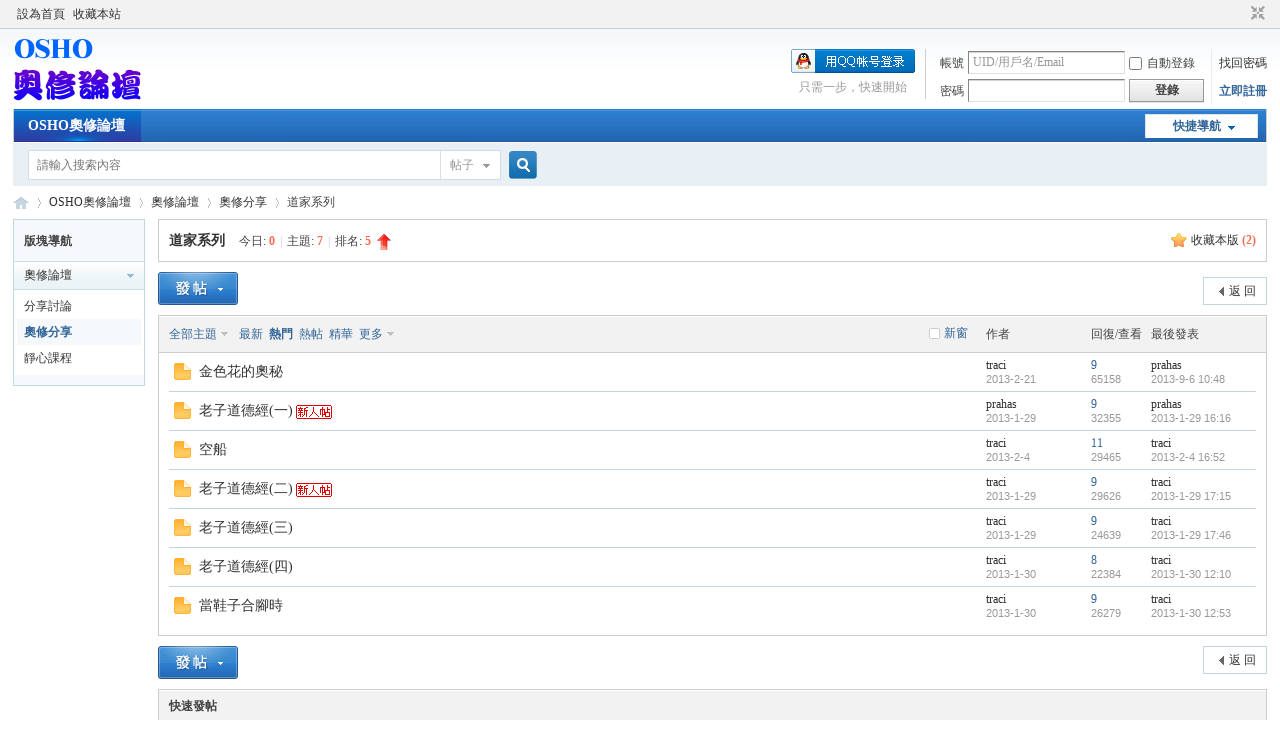

--- FILE ---
content_type: text/html; charset=big5
request_url: http://osho.tw/osho/upload/forum.php?mod=forumdisplay&fid=39&filter=heat&orderby=heats
body_size: 30726
content:

<!DOCTYPE html PUBLIC "-//W3C//DTD XHTML 1.0 Transitional//EN" "http://www.w3.org/TR/xhtml1/DTD/xhtml1-transitional.dtd">
<html xmlns="http://www.w3.org/1999/xhtml">
<head>
<meta http-equiv="Content-Type" content="text/html; charset=big5" />

<title>道家系列 -  OSHO奧修論壇 -  Powered by Discuz!</title>


<meta name="keywords" content="道家系列" />
<meta name="description" content="道家系列 ,OSHO奧修論壇" />
<meta name="generator" content="Discuz! X3.1" />
<meta name="author" content="Discuz! Team and Comsenz UI Team" />
<meta name="copyright" content="2001-2013 Comsenz Inc." />
<meta name="MSSmartTagsPreventParsing" content="True" />
<meta http-equiv="MSThemeCompatible" content="Yes" />
<base href="http://osho.tw/osho/upload/" /><link rel="stylesheet" type="text/css" href="data/cache/style_1_common.css?q3r" /><link rel="stylesheet" type="text/css" href="data/cache/style_1_forum_forumdisplay.css?q3r" /><script type="text/javascript">var STYLEID = '1', STATICURL = 'static/', IMGDIR = 'static/image/common', VERHASH = 'q3r', charset = 'big5', discuz_uid = '0', cookiepre = '4Y6R_2132_', cookiedomain = '', cookiepath = '/', showusercard = '1', attackevasive = '0', disallowfloat = 'newthread|viewvote|tradeorder|activity|debate|usergroups|task', creditnotice = '1|威望|,2|金錢|,3|貢獻|', defaultstyle = '', REPORTURL = 'aHR0cDovL29zaG8udHcvb3Noby91cGxvYWQvZm9ydW0ucGhwP21vZD1mb3J1bWRpc3BsYXkmZmlkPTM5JmZpbHRlcj1oZWF0Jm9yZGVyYnk9aGVhdHM=', SITEURL = 'http://osho.tw/osho/upload/', JSPATH = 'data/cache/', DYNAMICURL = '';</script>
<script src="data/cache/common.js?q3r" type="text/javascript"></script>

<meta name="application-name" content="OSHO奧修論壇" />
<meta name="msapplication-tooltip" content="OSHO奧修論壇" />

<meta name="msapplication-task" content="name=OSHO奧修論壇;action-uri=http://osho.tw/osho/upload/forum.php;icon-uri=http://osho.tw/osho/upload/static/image/common/bbs.ico" />

<link rel="archives" title="OSHO奧修論壇" href="http://osho.tw/osho/upload/archiver/" />

<link rel="stylesheet" id="css_widthauto" type="text/css" href="data/cache/style_1_widthauto.css?q3r" />
<script type="text/javascript">HTMLNODE.className += ' widthauto'</script>

<script src="data/cache/forum.js?q3r" type="text/javascript"></script>

</head>

<body id="nv_forum" class="pg_forumdisplay" onkeydown="if(event.keyCode==27) return false;">
<div id="append_parent"></div><div id="ajaxwaitid"></div>

<div id="toptb" class="cl">

<div class="wp">
<div class="z"><a href="javascript:;"  onclick="setHomepage('https://www.osho.tw/osho/upload/');">設為首頁</a><a href="https://www.osho.tw/osho/upload/"  onclick="addFavorite(this.href, 'OSHO奧修論壇');return false;">收藏本站</a>
<script type="text/javascript">var _speedMark = new Date();</script>
</div>
<div class="y">
<a id="switchblind" href="javascript:;" onclick="toggleBlind(this)" title="開啟輔助訪問" class="switchblind">開啟輔助訪問</a>

<a href="javascript:;" id="switchwidth" onclick="widthauto(this)" title="切換到窄版" class="switchwidth">切換到窄版</a>

</div>
</div>
</div>

<div id="qmenu_menu" class="p_pop blk" style="display: none;">


<div class="ptm pbw hm">
請 <a href="javascript:;" class="xi2" onclick="lsSubmit()"><strong>登錄</strong></a> 後使用快捷導航<br />沒有帳號？<a href="member.php?mod=register" class="xi2 xw1">立即註冊</a>
</div>
<div id="fjump_menu" class="btda"></div>

</div><div id="hd">
<div class="wp">
<div class="hdc cl"><h2><a href="./" title="OSHO奧修論壇"><img src="static/image/common/logo.png" alt="OSHO奧修論壇" border="0" /></a></h2><script src="data/cache/logging.js?q3r" type="text/javascript"></script>
<form method="post" autocomplete="off" id="lsform" action="member.php?mod=logging&amp;action=login&amp;loginsubmit=yes&amp;infloat=yes&amp;lssubmit=yes" onsubmit="return lsSubmit();">
<div class="fastlg cl">
<span id="return_ls" style="display:none"></span>
<div class="y pns">
<table cellspacing="0" cellpadding="0">
<tr>
<td><label for="ls_username">帳號</label></td>
<td><input type="text" name="username" id="ls_username" class="px vm xg1"  value="UID/用戶名/Email" onfocus="if(this.value == 'UID/用戶名/Email'){this.value = '';this.className = 'px vm';}" onblur="if(this.value == ''){this.value = 'UID/用戶名/Email';this.className = 'px vm xg1';}" tabindex="901" /></td>
<td class="fastlg_l"><label for="ls_cookietime"><input type="checkbox" name="cookietime" id="ls_cookietime" class="pc" value="2592000" tabindex="903" />自動登錄</label></td>
<td>&nbsp;<a href="javascript:;" onclick="showWindow('login', 'member.php?mod=logging&action=login&viewlostpw=1')">找回密碼</a></td>
</tr>
<tr>
<td><label for="ls_password">密碼</label></td>
<td><input type="password" name="password" id="ls_password" class="px vm" autocomplete="off" tabindex="902" /></td>
<td class="fastlg_l"><button type="submit" class="pn vm" tabindex="904" style="width: 75px;"><em>登錄</em></button></td>
<td>&nbsp;<a href="member.php?mod=register" class="xi2 xw1">立即註冊</a></td>
</tr>
</table>
<input type="hidden" name="quickforward" value="yes" />
<input type="hidden" name="handlekey" value="ls" />
</div>

<div class="fastlg_fm y" style="margin-right: 10px; padding-right: 10px">
<p><a href="http://osho.tw/osho/upload/connect.php?mod=login&op=init&referer=forum.php%3Fmod%3Dforumdisplay%26fid%3D39%26filter%3Dheat%26orderby%3Dheats&statfrom=login_simple"><img src="static/image/common/qq_login.gif" class="vm" alt="QQ登錄" /></a></p>
<p class="hm xg1" style="padding-top: 2px;">只需一步，快速開始</p>
</div>
</div>
</form>

</div>

<div id="nv">
<a href="javascript:;" id="qmenu" onmouseover="delayShow(this, function () {showMenu({'ctrlid':'qmenu','pos':'34!','ctrlclass':'a','duration':2});showForummenu(39);})">快捷導航</a>
<ul><li class="a" id="mn_forum" ><a href="forum.php" hidefocus="true" title="BBS"  >OSHO奧修論壇<span>BBS</span></a></li>
</ul>

</div>

<div class="p_pop h_pop" id="mn_userapp_menu" style="display: none"></div>
<div id="mu" class="cl">

<ul class="cl " id="snav_mn_userapp" style="display:none">

</ul>

</div>

<div id="scbar" class="cl">
<form id="scbar_form" method="post" autocomplete="off" onsubmit="searchFocus($('scbar_txt'))" action="search.php?searchsubmit=yes" target="_blank">
<input type="hidden" name="mod" id="scbar_mod" value="search" />
<input type="hidden" name="formhash" value="36ffcd25" />
<input type="hidden" name="srchtype" value="title" />
<input type="hidden" name="srhfid" value="39" />
<input type="hidden" name="srhlocality" value="forum::forumdisplay" />

<table cellspacing="0" cellpadding="0">
<tr>
<td class="scbar_icon_td"></td>
<td class="scbar_txt_td"><input type="text" name="srchtxt" id="scbar_txt" value="請輸入搜索內容" autocomplete="off" x-webkit-speech speech /></td>
<td class="scbar_type_td"><a href="javascript:;" id="scbar_type" class="xg1" onclick="showMenu(this.id)" hidefocus="true">搜索</a></td>
<td class="scbar_btn_td"><button type="submit" name="searchsubmit" id="scbar_btn" sc="1" class="pn pnc" value="true"><strong class="xi2">搜索</strong></button></td>
<td class="scbar_hot_td">
<div id="scbar_hot">

</div>
</td>
</tr>
</table>
</form>
</div>
<ul id="scbar_type_menu" class="p_pop" style="display: none;"><li><a href="javascript:;" rel="curforum" fid="39" >本版</a></li><li><a href="javascript:;" rel="forum" class="curtype">帖子</a></li><li><a href="javascript:;" rel="user">用戶</a></li></ul>
<script type="text/javascript">
initSearchmenu('scbar', '');
</script>
</div>
</div>




<div id="wp" class="wp">

<style id="diy_style" type="text/css"></style>
<!--[diy=diynavtop]--><div id="diynavtop" class="area"></div><!--[/diy]-->
<div id="pt" class="bm cl">
<div class="z">
<a href="./" class="nvhm" title="首頁">OSHO奧修論壇</a><em>&raquo;</em><a href="forum.php">OSHO奧修論壇</a> <em>&rsaquo;</em> <a href="forum.php?gid=1">奧修論壇</a><em>&rsaquo;</em> <a href="forum.php?mod=forumdisplay&fid=36">奧修分享</a><em>&rsaquo;</em> 道家系列
</div>
</div><div class="wp">
<!--[diy=diy1]--><div id="diy1" class="area"></div><!--[/diy]-->
</div>
<div class="boardnav">
<div id="ct" class="wp cl" style="margin-left:145px">

<div id="sd_bdl" class="bdl" onmouseover="showMenu({'ctrlid':this.id, 'pos':'dz'});" style="width:130px;margin-left:-145px">

<!--[diy=diyleftsidetop]--><div id="diyleftsidetop" class="area"></div><!--[/diy]-->

<div class="tbn" id="forumleftside">
<h2 class="bdl_h">版塊導航</h2>
<dl class="a" id="lf_1">
<dt><a href="javascript:;" hidefocus="true" onclick="leftside('lf_1')" title="奧修論壇">奧修論壇</a></dt><dd>

<a href="forum.php?mod=forumdisplay&amp;fid=2" title="分享討論">分享討論</a>

</dd>
<dd class="bdl_a">

<a href="forum.php?mod=forumdisplay&amp;fid=36" title="奧修分享">奧修分享</a>

</dd>
<dd>

<a href="forum.php?mod=forumdisplay&amp;fid=37" title="靜心課程">靜心課程</a>

</dd>

</dl>
</div>

<!--[diy=diyleftsidebottom]--><div id="diyleftsidebottom" class="area"></div><!--[/diy]-->

</div>


<div class="mn">
<div class="bm bml pbn">

<div class="bm_h cl">

<span class="y">
<a href="home.php?mod=spacecp&amp;ac=favorite&amp;type=forum&amp;id=39&amp;handlekey=favoriteforum&amp;formhash=36ffcd25" id="a_favorite" class="fa_fav" onclick="showWindow(this.id, this.href, 'get', 0);">收藏本版 <strong class="xi1" id="number_favorite" >(<span id="number_favorite_num">2</span>)</strong></a>




</span>
<h1 class="xs2">
<a href="forum.php?mod=forumdisplay&amp;fid=39">道家系列</a>
<span class="xs1 xw0 i">今日: <strong class="xi1">0</strong><span class="pipe">|</span>主題: <strong class="xi1">7</strong><span class="pipe">|</span>排名: <strong class="xi1" title="上次排名:5">5</strong><b class="ico_increase">&nbsp;</b></span>
</h1>
</div>

</div>





<div class="drag">
<!--[diy=diy4]--><div id="diy4" class="area"></div><!--[/diy]-->
</div>










<div id="pgt" class="bm bw0 pgs cl">
<span id="fd_page_top"></span>
<span class="pgb y"  ><a href="forum.php">返&nbsp;回</a></span>
<a href="javascript:;" id="newspecial" onmouseover="$('newspecial').id = 'newspecialtmp';this.id = 'newspecial';showMenu({'ctrlid':this.id})" onclick="showWindow('newthread', 'forum.php?mod=post&action=newthread&fid=39')" title="發新帖"><img src="static/image/common/pn_post.png" alt="發新帖" /></a>

</div>


<div id="threadlist" class="tl bm bmw">

<div class="th">
<table cellspacing="0" cellpadding="0">
<tr>
<th colspan="2">

<div class="tf">
<span id="atarget" onclick="setatarget(1)" class="y" title="在新窗口中打開帖子">新窗</span>

<a id="filter_special" href="javascript:;" class="showmenu xi2" onclick="showMenu(this.id)">全部主題</a>&nbsp;						
<a href="forum.php?mod=forumdisplay&amp;fid=39&amp;filter=lastpost&amp;orderby=lastpost" class="xi2">最新</a>&nbsp;
<a href="forum.php?mod=forumdisplay&amp;fid=39&amp;filter=heat&amp;orderby=heats" class="xi2 xw1">熱門</a>&nbsp;
<a href="forum.php?mod=forumdisplay&amp;fid=39&amp;filter=hot" class="xi2">熱帖</a>&nbsp;
<a href="forum.php?mod=forumdisplay&amp;fid=39&amp;filter=digest&amp;digest=1" class="xi2">精華</a>&nbsp;
<a id="filter_dateline" href="javascript:;" class="showmenu xi2" onclick="showMenu(this.id)">更多</a>&nbsp;

<span id="clearstickthread" style="display: none;">
<span class="pipe">|</span>
<a href="javascript:;" onclick="clearStickThread()" class="xi2" title="顯示置頂">顯示置頂</a>
</span>

</div>

</th>

<td class="by">作者</td>
<td class="num">回復/查看</td>
<td class="by">最後發表</td>

</tr>
</table>
</div>
<div class="bm_c">

<script type="text/javascript">var lasttime = 1770029340;var listcolspan= '5';</script>

<div id="forumnew" style="display:none"></div>
<form method="post" autocomplete="off" name="moderate" id="moderate" action="forum.php?mod=topicadmin&amp;action=moderate&amp;fid=39&amp;infloat=yes&amp;nopost=yes">
<input type="hidden" name="formhash" value="36ffcd25" />
<input type="hidden" name="listextra" value="page%3D1" />
<table summary="forum_39" cellspacing="0" cellpadding="0" id="threadlisttableid">

<tbody id="separatorline" class="emptb"><tr><td class="icn"></td><th></th><td class="by"></td><td class="num"></td><td class="by"></td></tr></tbody>

<tbody id="normalthread_92">
<tr>
<td class="icn">
<a href="forum.php?mod=viewthread&amp;tid=92&amp;extra=page%3D1" title="有新回復 - 
新窗口打開" target="_blank">

<img src="static/image/common/folder_new.gif" />

</a>
</td>

<th class="new">
<a href="javascript:;" id="content_92" class="showcontent y" title="更多操作" onclick="CONTENT_TID='92';CONTENT_ID='normalthread_92';showMenu({'ctrlid':this.id,'menuid':'content_menu'})"></a>

<a class="tdpre y" href="javascript:void(0);" onclick="previewThread('92', 'normalthread_92');">預覽</a>


 

<a href="forum.php?mod=viewthread&amp;tid=92&amp;extra=page%3D1" onclick="atarget(this)" class="s xst">金色花的奧秘</a>



</th>

<td class="by">

<cite>

<a href="home.php?mod=space&amp;uid=3" c="1">traci</a>
</cite>
<em><span>2013-2-21</span></em>
</td>
<td class="num"><a href="forum.php?mod=viewthread&amp;tid=92&amp;extra=page%3D1" class="xi2">9</a><em>65158</em></td>
<td class="by">
<cite><a href="home.php?mod=space&username=prahas" c="1">prahas</a></cite>
<em><a href="forum.php?mod=redirect&tid=92&goto=lastpost#lastpost">2013-9-6 10:48</a></em>
</td>
</tr>
</tbody>

<tbody id="normalthread_2">
<tr>
<td class="icn">
<a href="forum.php?mod=viewthread&amp;tid=2&amp;extra=page%3D1" title="有新回復 - 
新窗口打開" target="_blank">

<img src="static/image/common/folder_new.gif" />

</a>
</td>

<th class="new">
<a href="javascript:;" id="content_2" class="showcontent y" title="更多操作" onclick="CONTENT_TID='2';CONTENT_ID='normalthread_2';showMenu({'ctrlid':this.id,'menuid':'content_menu'})"></a>

<a class="tdpre y" href="javascript:void(0);" onclick="previewThread('2', 'normalthread_2');">預覽</a>


 

<a href="forum.php?mod=viewthread&amp;tid=2&amp;extra=page%3D1" onclick="atarget(this)" class="s xst">老子道德經(一)</a>

<img src="static/image/stamp/011.small.gif" alt="新人帖" align="absmiddle" />



</th>

<td class="by">

<cite>

<a href="home.php?mod=space&amp;uid=1" c="1">prahas</a>
</cite>
<em><span>2013-1-29</span></em>
</td>
<td class="num"><a href="forum.php?mod=viewthread&amp;tid=2&amp;extra=page%3D1" class="xi2">9</a><em>32355</em></td>
<td class="by">
<cite><a href="home.php?mod=space&username=prahas" c="1">prahas</a></cite>
<em><a href="forum.php?mod=redirect&tid=2&goto=lastpost#lastpost">2013-1-29 16:16</a></em>
</td>
</tr>
</tbody>

<tbody id="normalthread_29">
<tr>
<td class="icn">
<a href="forum.php?mod=viewthread&amp;tid=29&amp;extra=page%3D1" title="有新回復 - 
新窗口打開" target="_blank">

<img src="static/image/common/folder_new.gif" />

</a>
</td>

<th class="new">
<a href="javascript:;" id="content_29" class="showcontent y" title="更多操作" onclick="CONTENT_TID='29';CONTENT_ID='normalthread_29';showMenu({'ctrlid':this.id,'menuid':'content_menu'})"></a>

<a class="tdpre y" href="javascript:void(0);" onclick="previewThread('29', 'normalthread_29');">預覽</a>


 

<a href="forum.php?mod=viewthread&amp;tid=29&amp;extra=page%3D1" onclick="atarget(this)" class="s xst">空船</a>



</th>

<td class="by">

<cite>

<a href="home.php?mod=space&amp;uid=3" c="1">traci</a>
</cite>
<em><span>2013-2-4</span></em>
</td>
<td class="num"><a href="forum.php?mod=viewthread&amp;tid=29&amp;extra=page%3D1" class="xi2">11</a><em>29465</em></td>
<td class="by">
<cite><a href="home.php?mod=space&username=traci" c="1">traci</a></cite>
<em><a href="forum.php?mod=redirect&tid=29&goto=lastpost#lastpost">2013-2-4 16:52</a></em>
</td>
</tr>
</tbody>

<tbody id="normalthread_4">
<tr>
<td class="icn">
<a href="forum.php?mod=viewthread&amp;tid=4&amp;extra=page%3D1" title="有新回復 - 
新窗口打開" target="_blank">

<img src="static/image/common/folder_new.gif" />

</a>
</td>

<th class="new">
<a href="javascript:;" id="content_4" class="showcontent y" title="更多操作" onclick="CONTENT_TID='4';CONTENT_ID='normalthread_4';showMenu({'ctrlid':this.id,'menuid':'content_menu'})"></a>

<a class="tdpre y" href="javascript:void(0);" onclick="previewThread('4', 'normalthread_4');">預覽</a>


 

<a href="forum.php?mod=viewthread&amp;tid=4&amp;extra=page%3D1" onclick="atarget(this)" class="s xst">老子道德經(二)</a>

<img src="static/image/stamp/011.small.gif" alt="新人帖" align="absmiddle" />



</th>

<td class="by">

<cite>

<a href="home.php?mod=space&amp;uid=3" c="1">traci</a>
</cite>
<em><span>2013-1-29</span></em>
</td>
<td class="num"><a href="forum.php?mod=viewthread&amp;tid=4&amp;extra=page%3D1" class="xi2">9</a><em>29626</em></td>
<td class="by">
<cite><a href="home.php?mod=space&username=traci" c="1">traci</a></cite>
<em><a href="forum.php?mod=redirect&tid=4&goto=lastpost#lastpost">2013-1-29 17:15</a></em>
</td>
</tr>
</tbody>

<tbody id="normalthread_5">
<tr>
<td class="icn">
<a href="forum.php?mod=viewthread&amp;tid=5&amp;extra=page%3D1" title="有新回復 - 
新窗口打開" target="_blank">

<img src="static/image/common/folder_new.gif" />

</a>
</td>

<th class="new">
<a href="javascript:;" id="content_5" class="showcontent y" title="更多操作" onclick="CONTENT_TID='5';CONTENT_ID='normalthread_5';showMenu({'ctrlid':this.id,'menuid':'content_menu'})"></a>

<a class="tdpre y" href="javascript:void(0);" onclick="previewThread('5', 'normalthread_5');">預覽</a>


 

<a href="forum.php?mod=viewthread&amp;tid=5&amp;extra=page%3D1" onclick="atarget(this)" class="s xst">老子道德經(三)</a>



</th>

<td class="by">

<cite>

<a href="home.php?mod=space&amp;uid=3" c="1">traci</a>
</cite>
<em><span>2013-1-29</span></em>
</td>
<td class="num"><a href="forum.php?mod=viewthread&amp;tid=5&amp;extra=page%3D1" class="xi2">9</a><em>24639</em></td>
<td class="by">
<cite><a href="home.php?mod=space&username=traci" c="1">traci</a></cite>
<em><a href="forum.php?mod=redirect&tid=5&goto=lastpost#lastpost">2013-1-29 17:46</a></em>
</td>
</tr>
</tbody>

<tbody id="normalthread_7">
<tr>
<td class="icn">
<a href="forum.php?mod=viewthread&amp;tid=7&amp;extra=page%3D1" title="有新回復 - 
新窗口打開" target="_blank">

<img src="static/image/common/folder_new.gif" />

</a>
</td>

<th class="new">
<a href="javascript:;" id="content_7" class="showcontent y" title="更多操作" onclick="CONTENT_TID='7';CONTENT_ID='normalthread_7';showMenu({'ctrlid':this.id,'menuid':'content_menu'})"></a>

<a class="tdpre y" href="javascript:void(0);" onclick="previewThread('7', 'normalthread_7');">預覽</a>


 

<a href="forum.php?mod=viewthread&amp;tid=7&amp;extra=page%3D1" onclick="atarget(this)" class="s xst">老子道德經(四)</a>



</th>

<td class="by">

<cite>

<a href="home.php?mod=space&amp;uid=3" c="1">traci</a>
</cite>
<em><span>2013-1-30</span></em>
</td>
<td class="num"><a href="forum.php?mod=viewthread&amp;tid=7&amp;extra=page%3D1" class="xi2">8</a><em>22384</em></td>
<td class="by">
<cite><a href="home.php?mod=space&username=traci" c="1">traci</a></cite>
<em><a href="forum.php?mod=redirect&tid=7&goto=lastpost#lastpost">2013-1-30 12:10</a></em>
</td>
</tr>
</tbody>

<tbody id="normalthread_8">
<tr>
<td class="icn">
<a href="forum.php?mod=viewthread&amp;tid=8&amp;extra=page%3D1" title="有新回復 - 
新窗口打開" target="_blank">

<img src="static/image/common/folder_new.gif" />

</a>
</td>

<th class="new">
<a href="javascript:;" id="content_8" class="showcontent y" title="更多操作" onclick="CONTENT_TID='8';CONTENT_ID='normalthread_8';showMenu({'ctrlid':this.id,'menuid':'content_menu'})"></a>

<a class="tdpre y" href="javascript:void(0);" onclick="previewThread('8', 'normalthread_8');">預覽</a>


 

<a href="forum.php?mod=viewthread&amp;tid=8&amp;extra=page%3D1" onclick="atarget(this)" class="s xst">當鞋子合腳時</a>



</th>

<td class="by">

<cite>

<a href="home.php?mod=space&amp;uid=3" c="1">traci</a>
</cite>
<em><span>2013-1-30</span></em>
</td>
<td class="num"><a href="forum.php?mod=viewthread&amp;tid=8&amp;extra=page%3D1" class="xi2">9</a><em>26279</em></td>
<td class="by">
<cite><a href="home.php?mod=space&username=traci" c="1">traci</a></cite>
<em><a href="forum.php?mod=redirect&tid=8&goto=lastpost#lastpost">2013-1-30 12:53</a></em>
</td>
</tr>
</tbody>

</table><!-- end of table "forum_G[fid]" branch 1/3 -->

</form>
</div>

</div>


<div id="filter_special_menu" class="p_pop" style="display:none" change="location.href='forum.php?mod=forumdisplay&fid=39&filter='+$('filter_special').value">
<ul>
<li><a href="forum.php?mod=forumdisplay&amp;fid=39">全部主題</a></li>
<li><a href="forum.php?mod=forumdisplay&amp;fid=39&amp;filter=specialtype&amp;specialtype=poll">投票</a></li>
</ul>
</div>
<div id="filter_reward_menu" class="p_pop" style="display:none" change="forum.php?mod=forumdisplay&amp;fid=39&amp;filter=specialtype&amp;specialtype=reward&amp;rewardtype='+$('filter_reward').value">
<ul>
<li><a href="forum.php?mod=forumdisplay&amp;fid=39&amp;filter=specialtype&amp;specialtype=reward">全部懸賞</a></li>
<li><a href="forum.php?mod=forumdisplay&amp;fid=39&amp;filter=specialtype&amp;specialtype=reward&amp;rewardtype=1">進行中</a></li>
</ul>
</div>
<div id="filter_dateline_menu" class="p_pop" style="display:none">
<ul class="pop_moremenu">
<li>排序: 
<a href="forum.php?mod=forumdisplay&amp;fid=39&amp;filter=author&amp;orderby=dateline" >發帖時間</a><span class="pipe">|</span>
<a href="forum.php?mod=forumdisplay&amp;fid=39&amp;filter=reply&amp;orderby=replies" >回復/查看</a><span class="pipe">|</span>
<a href="forum.php?mod=forumdisplay&amp;fid=39&amp;filter=reply&amp;orderby=views" >查看</a>
</li>
<li>時間: 
<a href="forum.php?mod=forumdisplay&amp;fid=39&amp;orderby=heats&amp;filter=dateline" class="xw1">全部時間</a><span class="pipe">|</span>
<a href="forum.php?mod=forumdisplay&amp;fid=39&amp;orderby=heats&amp;filter=dateline&amp;dateline=86400" >一天</a><span class="pipe">|</span>
<a href="forum.php?mod=forumdisplay&amp;fid=39&amp;orderby=heats&amp;filter=dateline&amp;dateline=172800" >兩天</a><span class="pipe">|</span>
<a href="forum.php?mod=forumdisplay&amp;fid=39&amp;orderby=heats&amp;filter=dateline&amp;dateline=604800" >一周</a><span class="pipe">|</span>
<a href="forum.php?mod=forumdisplay&amp;fid=39&amp;orderby=heats&amp;filter=dateline&amp;dateline=2592000" >一個月</a><span class="pipe">|</span>
<a href="forum.php?mod=forumdisplay&amp;fid=39&amp;orderby=heats&amp;filter=dateline&amp;dateline=7948800" >三個月</a>
</li>
</ul>
</div>

<div id="filter_orderby_menu" class="p_pop" style="display:none">
<ul>
<li><a href="forum.php?mod=forumdisplay&amp;fid=39">默認排序</a></li>
<li><a href="forum.php?mod=forumdisplay&amp;fid=39&amp;filter=author&amp;orderby=dateline">發帖時間</a></li>
<li><a href="forum.php?mod=forumdisplay&amp;fid=39&amp;filter=reply&amp;orderby=replies">回復/查看</a></li>
<li><a href="forum.php?mod=forumdisplay&amp;fid=39&amp;filter=reply&amp;orderby=views">查看</a></li>
<li><a href="forum.php?mod=forumdisplay&amp;fid=39&amp;filter=lastpost&amp;orderby=lastpost">最後發表</a></li>
<li><a href="forum.php?mod=forumdisplay&amp;fid=39&amp;filter=heat&amp;orderby=heats">熱門</a></li>
</ul>
</div>

<div class="bm bw0 pgs cl">
<span id="fd_page_bottom"></span>
<span  class="pgb y"><a href="forum.php">返&nbsp;回</a></span>
<a href="javascript:;" id="newspecialtmp" onmouseover="$('newspecial').id = 'newspecialtmp';this.id = 'newspecial';showMenu({'ctrlid':this.id})" onclick="showWindow('newthread', 'forum.php?mod=post&action=newthread&fid=39')" title="發新帖"><img src="static/image/common/pn_post.png" alt="發新帖" /></a>

</div>

<!--[diy=diyfastposttop]--><div id="diyfastposttop" class="area"></div><!--[/diy]-->
<script type="text/javascript">
var postminchars = parseInt('10');
var postmaxchars = parseInt('100000');
var disablepostctrl = parseInt('0');
var fid = parseInt('39');
</script>
<div id="f_pst" class="bm">
<div class="bm_h">
<h2>快速發帖</h2>
</div>
<div class="bm_c">
<form method="post" autocomplete="off" id="fastpostform" action="forum.php?mod=post&amp;action=newthread&amp;fid=39&amp;topicsubmit=yes&amp;infloat=yes&amp;handlekey=fastnewpost" onSubmit="return fastpostvalidate(this)">


<div id="fastpostreturn" style="margin:-5px 0 5px"></div>

<div class="pbt cl">

<input type="text" id="subject" name="subject" class="px" value="" onkeyup="strLenCalc(this, 'checklen', 80);" tabindex="11" style="width: 25em" />
<span>還可輸入 <strong id="checklen">80</strong> 個字符</span>
</div>

<div class="cl">
<div id="fastsmiliesdiv" class="y"><div id="fastsmiliesdiv_data"><div id="fastsmilies"></div></div></div>
<div class="hasfsl" id="fastposteditor">
<div class="tedt">
<div class="bar">
<span class="y">

<a href="forum.php?mod=post&amp;action=newthread&amp;fid=39" onclick="switchAdvanceMode(this.href);doane(event);">高級模式</a>
</span><script src="data/cache/seditor.js?q3r" type="text/javascript"></script>
<div class="fpd">
<a href="javascript:;" title="文字加粗" class="fbld">B</a>
<a href="javascript:;" title="設置文字顏色" class="fclr" id="fastpostforecolor">Color</a>
<a id="fastpostimg" href="javascript:;" title="圖片" class="fmg">Image</a>
<a id="fastposturl" href="javascript:;" title="添加鏈接" class="flnk">Link</a>
<a id="fastpostquote" href="javascript:;" title="引用" class="fqt">Quote</a>
<a id="fastpostcode" href="javascript:;" title="代碼" class="fcd">Code</a>
<a href="javascript:;" class="fsml" id="fastpostsml">Smilies</a>
</div></div>
<div class="area">

<div class="pt hm">

您需要登錄後才可以發帖 <a href="member.php?mod=logging&amp;action=login" onclick="showWindow('login', this.href)" class="xi2">登錄</a> | <a href="member.php?mod=register" class="xi2">立即註冊</a>



<a href="http://osho.tw/osho/upload/connect.php?mod=login&op=init&referer=forum.php%3Fmod%3Dforumdisplay%26fid%3D39%26filter%3Dheat%26orderby%3Dheats&statfrom=login" target="_top" rel="nofollow"><img src="static/image/common/qq_login.gif" class="vm" /></a>


</div>

</div>
</div>
</div>
<div id="seccheck_fastpost">

</div>

<input type="hidden" name="formhash" value="36ffcd25" />
<input type="hidden" name="usesig" value="" />
</div>



<p class="ptm pnpost">
<a href="home.php?mod=spacecp&amp;ac=credit&amp;op=rule&amp;fid=39" class="y" target="_blank">本版積分規則</a>
<button type="submit" onmouseover="checkpostrule('seccheck_fastpost', 'ac=newthread');this.onmouseover=null" name="topicsubmit" id="fastpostsubmit" value="topicsubmit" tabindex="13" class="pn pnc"><strong>發表帖子</strong></button>


</p>
</form>
</div>
</div>


<!--[diy=diyforumdisplaybottom]--><div id="diyforumdisplaybottom" class="area"></div><!--[/diy]-->
</div>


</div>
</div>

<script type="text/javascript">document.onkeyup = function(e){keyPageScroll(e, 0, 0, 'forum.php?mod=forumdisplay&fid=39&filter=&orderby=heats&', 1);}</script>

<div class="wp mtn">
<!--[diy=diy3]--><div id="diy3" class="area"></div><!--[/diy]-->
</div>
<script>fixed_top_nv();</script>	</div>




<script type="text/javascript">
_attachEvent(window, 'load', getForbiddenFormula, document);
function getForbiddenFormula() {
var toGetForbiddenFormulaFIds = function () {
ajaxget('plugin.php?id=cloudsearch&formhash=36ffcd25');
};
var a = document.body.getElementsByTagName('a');
for(var i = 0;i < a.length;i++){
if(a[i].getAttribute('sc')) {
a[i].setAttribute('mid', hash(a[i].href));
a[i].onmousedown = function() {toGetForbiddenFormulaFIds();};
}
}
var btn = document.body.getElementsByTagName('button');
for(var i = 0;i < btn.length;i++){
if(btn[i].getAttribute('sc')) {
btn[i].setAttribute('mid', hash(btn[i].id));
btn[i].onmousedown = function() {toGetForbiddenFormulaFIds();};
}
}
}
</script>


<div id="ft" class="wp cl">
<div id="flk" class="y">
<p>
<a href="forum.php?mobile=yes" >手機版</a><span class="pipe">|</span><a href="forum.php?mod=misc&action=showdarkroom" >小黑屋</a><span class="pipe">|</span>
<strong><a href="http://WWW.OSHO.TW" target="_blank">神秘玫瑰WWW.OSHO.TW</a></strong>


&nbsp;&nbsp;<span id="tcss"></span><script type="text/javascript" src="http://tcss.qq.com/ping.js?v=1q3r" charset="utf-8"></script><script type="text/javascript" reload="1">pgvMain({"discuzParams":{"r2":"28373123","ui":0,"rt":"forum","md":"forumdisplay","fi":"39","pn":1,"qq":"000","logo":11},"extraParams":""});</script>
</p>
<p class="xs0">
GMT+8, 2026-2-2 18:49
<span id="debuginfo">
, Processed in 0.119307 second(s), 12 queries
.

</span>
</p>
</div>
<div id="frt">
<p>Powered by <strong><a href="http://www.discuz.net" target="_blank">Discuz!</a></strong> <em>X3.1</em></p>
<p class="xs0">&copy; 2001-2013 <a href="http://www.comsenz.com" target="_blank">Comsenz Inc.</a></p>
</div>
</div>

<script src="home.php?mod=misc&ac=sendmail&rand=1770029340" type="text/javascript"></script>

<div id="scrolltop">

<span hidefocus="true"><a title="返回頂部" onclick="window.scrollTo('0','0')" class="scrolltopa" ><b>返回頂部</b></a></span>

<span>

<a href="forum.php" hidefocus="true" class="returnboard" title="返回版塊"><b>返回版塊</b></a>

</span>

</div>
<script type="text/javascript">_attachEvent(window, 'scroll', function () { showTopLink(); });checkBlind();</script>

			<div id="discuz_tips" style="display:none;"></div>
			<script type="text/javascript">
				var tipsinfo = '28373123|X3.1|0.6||0||0|7|1770029340|19694f5081c60211357bba2791a3a5da|2';
			</script>
			<script src="http://discuz.gtimg.cn/cloud/scripts/discuz_tips.js?v=1" type="text/javascript" charset="UTF-8"></script></body>
</html>
